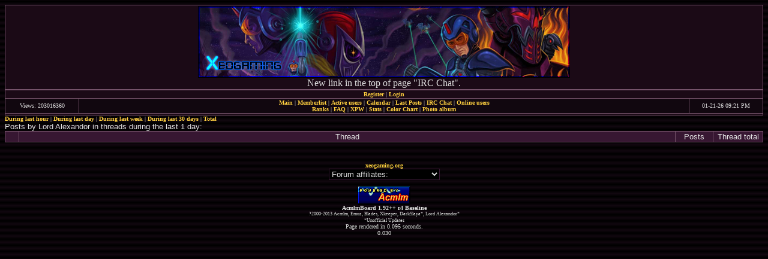

--- FILE ---
content_type: text/html; charset=UTF-8
request_url: https://xeogaming.org/postsbythread.php?id=566
body_size: 1941
content:
<html><head><title>Xeogaming Forums</title><LINK REL=SHORTCUTICON HREF=favicon.ico>
	
	<STYLE>
	A:link,A:visited,A:active,A:hover{text-decoration:none;font-weight:bold}
	A:HOVER{color:FFFFFF;}
	body{
	scrollbar-face-color:		987e90;
	scrollbar-track-color:		11070f;
	scrollbar-arrow-color:		1b0a16;
	scrollbar-highlight-color:	baa9b5;
	scrollbar-3dlight-color:	ddd4da;
	scrollbar-shadow-color:	75536a;
	scrollbar-darkshadow-color:	371732;
	}
	pre br {display: none;} 
	.font 	{font:13px arial}
	.fonth	{font:13px arial;color:FFFFFF}
	.fonts	{font:10px verdana}
	.fontt	{font:10px tahoma}
	.tdbg1	{background:#1b0a16}
	.dsidbg {background: #282828 url('http://img.photobucket.com/albums/v372/DeadOrAlive/snapshot20070222193121.png'); background-position: bottom left; background-repeat: no-repeat;}
	.xeobg {background: #3A0101 url('http://www.xeogaming.net/board/images/xeo/ctside.jpg '); background-position: top right; background-repeat: no-repeat;}
	.tdbg2	{background:#11070f}
	.tdbgc	{background:#291124}
	.tdbgh	{background:#371732}
	.center	{text-align:center}
	.right	{text-align:right}
	.table	{empty-cells:	show;
			border-top:	#75536a 1px solid;width:100%;
			border-left:	#75536a 1px solid;width:100%;}
	.table1	{empty-cells:	show;
			border-top:	#75536a 1px solid;
			border-left:	#75536a 1px solid;}	 
	td.tbl	{border-right:	#75536a 1px solid;
			border-bottom:	#75536a 1px solid}

	textarea,input,select{
	border:	#371732 solid 1px;
	background:#000000;
	color:	E0E0E0;
	font:	10pt arial;}
	.radio{
	border:	none;
	background:none;
	color:	E0E0E0;
	font:	10pt arial;}
	.submit{
	border:	#371732 solid 2px;
	font:	10pt arial;}
	</style>
    <script src='https://www.google.com/recaptcha/api.js'></script>
	</head>
	<body bgcolor=11070f text=E0E0E0 link=FFD040 vlink=F0A020 alink=FFEA00 background=images/back09.gif>
	<center>
	<table class=table cellspacing=0>
	<form action=login.php method=post name=logout><input type=hidden name=action value=logout></form>
	<td class='tbl tdbg1 center'><a href=index.php><img src=http://www.xeogaming.org/images/xeob5.jpg border=0></a><br />New link in the top of page "IRC Chat".
	</table><table class=table cellspacing=0>
	<td colspan=3 class='tbl tdbg1 center fonts'>
	<a href=register.php>Register</a>
	| <a href=login.php>Login</a>
	<tr>
	<td width=120 class='tbl tdbg2 center fonts'><nobr>Views: 203016360<br><img src=images/_.gif width=120 height=1></td>
	<td width=100% class='tbl tdbg2 center fonts'>
	<a href=index.php>Main</a>
	| <a href=memberlist.php>Memberlist</a>
	| <a href=activeusers.php>Active users</a>
	| <a href=calendar.php>Calendar</a>
	| <a href=newposts.php>Last Posts</a>
	| <a href=irc.php>IRC Chat</a>
	| <a href=online.php>Online users</a><br>
	<a href=ranks.php>Ranks</a>
	| <a href=faq.php>FAQ</a>
	| <a href=acs.php>XPW</a>
	| <a href=stats.php>Stats</a>
	| <a href='#' onclick=javascript:newwin=window.open('hex.php','hexadecimalchart','toolbar=no,scrollbars=no,status=no,width=320,height=170')>Color Chart</a>

	| <a href=photo.php>Photo album</a>

</td>
	<td width=120 class='tbl tdbg2 center fonts'><nobr>01-21-26 09:21 PM<br><img src=images/_.gif width=120 height=1><tr>
	<td colspan=3 class='tbl tdbg1 center fonts'>
	
	</table>
	</center>
<font class=fonts>
	<a href=postsbythread.php?id=566&posttime=3600>During last hour</a> |
	<a href=postsbythread.php?id=566&posttime=86400>During last day</a> |
	<a href=postsbythread.php?id=566&posttime=604800>During last week</a> |
	<a href=postsbythread.php?id=566&posttime=2592000>During last 30 days</a> | 
	<a href=postsbythread.php?id=566&posttime=999999999>Total</a><br>
	<font class=font> Posts by Lord Alexandor in threads during the last 1 day:
	<table class='table tdbg2 font center' cellspacing=0>
	<td class='tbl tdbgh font center' width=20>&nbsp</td>
	<td class='tbl tdbgh font center'>Thread</td>
	<td class='tbl tdbgh font center' width=60>Posts</td>
	<td class='tbl tdbgh font center' width=80>Thread total
  </table>
		</textarea></form></embed></noembed></noscript></noembed></embed></table></table>
		<center><font class=fonts>
		<br>
		<br><br><a href=http://www.xeogaming.org>xeogaming.org</a>
		<br><form><select onchange=window.open(this.options[this.selectedIndex].value)>
               <OPTION selected>Forum affiliates:
<Option value=http://www.fortestudiosfilms.com/>ForteStudios Films
<Option value=http://iceboard.16bitzone.com/ >Ice Board
<Option value=http://forums.networkchaos.net>Network Chaos
<Option value=http://www.nihongofreak.com/board3/index.php>Nihongo Freak Forums
<Option value=http://www.ry-cave.tk/>Ry-Cave
<Option value=http://tcg-of-color.gq.nu/800.html>TCG Of Colors
<Option value=http://eds.castledragmire.com/board/>The EarthDrake's Sanctuary
<Option value=http://towerofbabil.net/>The Tower of Babil
       </select></form>	
		<tr>
		<img src=images/poweredbyacmlm2.gif>
		<br><b>AcmlmBoard 1.92++ r4 Baseline </b>
		<br><small>?2000-2013 Acmlm, Emuz, Blades, Xkeeper, DarkSlaya*, Lord Alexandor*</small>
		<br><small>*Unofficial Updates</small><layout_time=0.030>
			</body></html>
	<br><font class=fonts> Page rendered in 0.095 seconds.<br>0.030